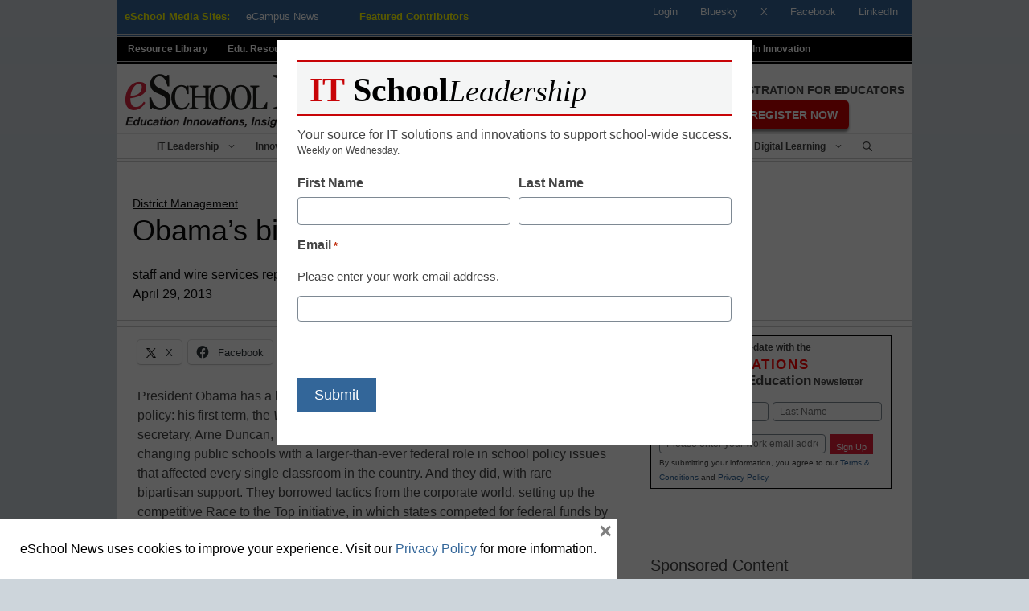

--- FILE ---
content_type: text/html; charset=utf-8
request_url: https://www.google.com/recaptcha/api2/anchor?ar=1&k=6LcheR4UAAAAAOjvLTVULNk-PwxP0TYwHEWEX0xp&co=aHR0cHM6Ly93d3cuZXNjaG9vbG5ld3MuY29tOjQ0Mw..&hl=en&v=PoyoqOPhxBO7pBk68S4YbpHZ&theme=light&size=normal&anchor-ms=20000&execute-ms=30000&cb=w8kbvag1wgdo
body_size: 49379
content:
<!DOCTYPE HTML><html dir="ltr" lang="en"><head><meta http-equiv="Content-Type" content="text/html; charset=UTF-8">
<meta http-equiv="X-UA-Compatible" content="IE=edge">
<title>reCAPTCHA</title>
<style type="text/css">
/* cyrillic-ext */
@font-face {
  font-family: 'Roboto';
  font-style: normal;
  font-weight: 400;
  font-stretch: 100%;
  src: url(//fonts.gstatic.com/s/roboto/v48/KFO7CnqEu92Fr1ME7kSn66aGLdTylUAMa3GUBHMdazTgWw.woff2) format('woff2');
  unicode-range: U+0460-052F, U+1C80-1C8A, U+20B4, U+2DE0-2DFF, U+A640-A69F, U+FE2E-FE2F;
}
/* cyrillic */
@font-face {
  font-family: 'Roboto';
  font-style: normal;
  font-weight: 400;
  font-stretch: 100%;
  src: url(//fonts.gstatic.com/s/roboto/v48/KFO7CnqEu92Fr1ME7kSn66aGLdTylUAMa3iUBHMdazTgWw.woff2) format('woff2');
  unicode-range: U+0301, U+0400-045F, U+0490-0491, U+04B0-04B1, U+2116;
}
/* greek-ext */
@font-face {
  font-family: 'Roboto';
  font-style: normal;
  font-weight: 400;
  font-stretch: 100%;
  src: url(//fonts.gstatic.com/s/roboto/v48/KFO7CnqEu92Fr1ME7kSn66aGLdTylUAMa3CUBHMdazTgWw.woff2) format('woff2');
  unicode-range: U+1F00-1FFF;
}
/* greek */
@font-face {
  font-family: 'Roboto';
  font-style: normal;
  font-weight: 400;
  font-stretch: 100%;
  src: url(//fonts.gstatic.com/s/roboto/v48/KFO7CnqEu92Fr1ME7kSn66aGLdTylUAMa3-UBHMdazTgWw.woff2) format('woff2');
  unicode-range: U+0370-0377, U+037A-037F, U+0384-038A, U+038C, U+038E-03A1, U+03A3-03FF;
}
/* math */
@font-face {
  font-family: 'Roboto';
  font-style: normal;
  font-weight: 400;
  font-stretch: 100%;
  src: url(//fonts.gstatic.com/s/roboto/v48/KFO7CnqEu92Fr1ME7kSn66aGLdTylUAMawCUBHMdazTgWw.woff2) format('woff2');
  unicode-range: U+0302-0303, U+0305, U+0307-0308, U+0310, U+0312, U+0315, U+031A, U+0326-0327, U+032C, U+032F-0330, U+0332-0333, U+0338, U+033A, U+0346, U+034D, U+0391-03A1, U+03A3-03A9, U+03B1-03C9, U+03D1, U+03D5-03D6, U+03F0-03F1, U+03F4-03F5, U+2016-2017, U+2034-2038, U+203C, U+2040, U+2043, U+2047, U+2050, U+2057, U+205F, U+2070-2071, U+2074-208E, U+2090-209C, U+20D0-20DC, U+20E1, U+20E5-20EF, U+2100-2112, U+2114-2115, U+2117-2121, U+2123-214F, U+2190, U+2192, U+2194-21AE, U+21B0-21E5, U+21F1-21F2, U+21F4-2211, U+2213-2214, U+2216-22FF, U+2308-230B, U+2310, U+2319, U+231C-2321, U+2336-237A, U+237C, U+2395, U+239B-23B7, U+23D0, U+23DC-23E1, U+2474-2475, U+25AF, U+25B3, U+25B7, U+25BD, U+25C1, U+25CA, U+25CC, U+25FB, U+266D-266F, U+27C0-27FF, U+2900-2AFF, U+2B0E-2B11, U+2B30-2B4C, U+2BFE, U+3030, U+FF5B, U+FF5D, U+1D400-1D7FF, U+1EE00-1EEFF;
}
/* symbols */
@font-face {
  font-family: 'Roboto';
  font-style: normal;
  font-weight: 400;
  font-stretch: 100%;
  src: url(//fonts.gstatic.com/s/roboto/v48/KFO7CnqEu92Fr1ME7kSn66aGLdTylUAMaxKUBHMdazTgWw.woff2) format('woff2');
  unicode-range: U+0001-000C, U+000E-001F, U+007F-009F, U+20DD-20E0, U+20E2-20E4, U+2150-218F, U+2190, U+2192, U+2194-2199, U+21AF, U+21E6-21F0, U+21F3, U+2218-2219, U+2299, U+22C4-22C6, U+2300-243F, U+2440-244A, U+2460-24FF, U+25A0-27BF, U+2800-28FF, U+2921-2922, U+2981, U+29BF, U+29EB, U+2B00-2BFF, U+4DC0-4DFF, U+FFF9-FFFB, U+10140-1018E, U+10190-1019C, U+101A0, U+101D0-101FD, U+102E0-102FB, U+10E60-10E7E, U+1D2C0-1D2D3, U+1D2E0-1D37F, U+1F000-1F0FF, U+1F100-1F1AD, U+1F1E6-1F1FF, U+1F30D-1F30F, U+1F315, U+1F31C, U+1F31E, U+1F320-1F32C, U+1F336, U+1F378, U+1F37D, U+1F382, U+1F393-1F39F, U+1F3A7-1F3A8, U+1F3AC-1F3AF, U+1F3C2, U+1F3C4-1F3C6, U+1F3CA-1F3CE, U+1F3D4-1F3E0, U+1F3ED, U+1F3F1-1F3F3, U+1F3F5-1F3F7, U+1F408, U+1F415, U+1F41F, U+1F426, U+1F43F, U+1F441-1F442, U+1F444, U+1F446-1F449, U+1F44C-1F44E, U+1F453, U+1F46A, U+1F47D, U+1F4A3, U+1F4B0, U+1F4B3, U+1F4B9, U+1F4BB, U+1F4BF, U+1F4C8-1F4CB, U+1F4D6, U+1F4DA, U+1F4DF, U+1F4E3-1F4E6, U+1F4EA-1F4ED, U+1F4F7, U+1F4F9-1F4FB, U+1F4FD-1F4FE, U+1F503, U+1F507-1F50B, U+1F50D, U+1F512-1F513, U+1F53E-1F54A, U+1F54F-1F5FA, U+1F610, U+1F650-1F67F, U+1F687, U+1F68D, U+1F691, U+1F694, U+1F698, U+1F6AD, U+1F6B2, U+1F6B9-1F6BA, U+1F6BC, U+1F6C6-1F6CF, U+1F6D3-1F6D7, U+1F6E0-1F6EA, U+1F6F0-1F6F3, U+1F6F7-1F6FC, U+1F700-1F7FF, U+1F800-1F80B, U+1F810-1F847, U+1F850-1F859, U+1F860-1F887, U+1F890-1F8AD, U+1F8B0-1F8BB, U+1F8C0-1F8C1, U+1F900-1F90B, U+1F93B, U+1F946, U+1F984, U+1F996, U+1F9E9, U+1FA00-1FA6F, U+1FA70-1FA7C, U+1FA80-1FA89, U+1FA8F-1FAC6, U+1FACE-1FADC, U+1FADF-1FAE9, U+1FAF0-1FAF8, U+1FB00-1FBFF;
}
/* vietnamese */
@font-face {
  font-family: 'Roboto';
  font-style: normal;
  font-weight: 400;
  font-stretch: 100%;
  src: url(//fonts.gstatic.com/s/roboto/v48/KFO7CnqEu92Fr1ME7kSn66aGLdTylUAMa3OUBHMdazTgWw.woff2) format('woff2');
  unicode-range: U+0102-0103, U+0110-0111, U+0128-0129, U+0168-0169, U+01A0-01A1, U+01AF-01B0, U+0300-0301, U+0303-0304, U+0308-0309, U+0323, U+0329, U+1EA0-1EF9, U+20AB;
}
/* latin-ext */
@font-face {
  font-family: 'Roboto';
  font-style: normal;
  font-weight: 400;
  font-stretch: 100%;
  src: url(//fonts.gstatic.com/s/roboto/v48/KFO7CnqEu92Fr1ME7kSn66aGLdTylUAMa3KUBHMdazTgWw.woff2) format('woff2');
  unicode-range: U+0100-02BA, U+02BD-02C5, U+02C7-02CC, U+02CE-02D7, U+02DD-02FF, U+0304, U+0308, U+0329, U+1D00-1DBF, U+1E00-1E9F, U+1EF2-1EFF, U+2020, U+20A0-20AB, U+20AD-20C0, U+2113, U+2C60-2C7F, U+A720-A7FF;
}
/* latin */
@font-face {
  font-family: 'Roboto';
  font-style: normal;
  font-weight: 400;
  font-stretch: 100%;
  src: url(//fonts.gstatic.com/s/roboto/v48/KFO7CnqEu92Fr1ME7kSn66aGLdTylUAMa3yUBHMdazQ.woff2) format('woff2');
  unicode-range: U+0000-00FF, U+0131, U+0152-0153, U+02BB-02BC, U+02C6, U+02DA, U+02DC, U+0304, U+0308, U+0329, U+2000-206F, U+20AC, U+2122, U+2191, U+2193, U+2212, U+2215, U+FEFF, U+FFFD;
}
/* cyrillic-ext */
@font-face {
  font-family: 'Roboto';
  font-style: normal;
  font-weight: 500;
  font-stretch: 100%;
  src: url(//fonts.gstatic.com/s/roboto/v48/KFO7CnqEu92Fr1ME7kSn66aGLdTylUAMa3GUBHMdazTgWw.woff2) format('woff2');
  unicode-range: U+0460-052F, U+1C80-1C8A, U+20B4, U+2DE0-2DFF, U+A640-A69F, U+FE2E-FE2F;
}
/* cyrillic */
@font-face {
  font-family: 'Roboto';
  font-style: normal;
  font-weight: 500;
  font-stretch: 100%;
  src: url(//fonts.gstatic.com/s/roboto/v48/KFO7CnqEu92Fr1ME7kSn66aGLdTylUAMa3iUBHMdazTgWw.woff2) format('woff2');
  unicode-range: U+0301, U+0400-045F, U+0490-0491, U+04B0-04B1, U+2116;
}
/* greek-ext */
@font-face {
  font-family: 'Roboto';
  font-style: normal;
  font-weight: 500;
  font-stretch: 100%;
  src: url(//fonts.gstatic.com/s/roboto/v48/KFO7CnqEu92Fr1ME7kSn66aGLdTylUAMa3CUBHMdazTgWw.woff2) format('woff2');
  unicode-range: U+1F00-1FFF;
}
/* greek */
@font-face {
  font-family: 'Roboto';
  font-style: normal;
  font-weight: 500;
  font-stretch: 100%;
  src: url(//fonts.gstatic.com/s/roboto/v48/KFO7CnqEu92Fr1ME7kSn66aGLdTylUAMa3-UBHMdazTgWw.woff2) format('woff2');
  unicode-range: U+0370-0377, U+037A-037F, U+0384-038A, U+038C, U+038E-03A1, U+03A3-03FF;
}
/* math */
@font-face {
  font-family: 'Roboto';
  font-style: normal;
  font-weight: 500;
  font-stretch: 100%;
  src: url(//fonts.gstatic.com/s/roboto/v48/KFO7CnqEu92Fr1ME7kSn66aGLdTylUAMawCUBHMdazTgWw.woff2) format('woff2');
  unicode-range: U+0302-0303, U+0305, U+0307-0308, U+0310, U+0312, U+0315, U+031A, U+0326-0327, U+032C, U+032F-0330, U+0332-0333, U+0338, U+033A, U+0346, U+034D, U+0391-03A1, U+03A3-03A9, U+03B1-03C9, U+03D1, U+03D5-03D6, U+03F0-03F1, U+03F4-03F5, U+2016-2017, U+2034-2038, U+203C, U+2040, U+2043, U+2047, U+2050, U+2057, U+205F, U+2070-2071, U+2074-208E, U+2090-209C, U+20D0-20DC, U+20E1, U+20E5-20EF, U+2100-2112, U+2114-2115, U+2117-2121, U+2123-214F, U+2190, U+2192, U+2194-21AE, U+21B0-21E5, U+21F1-21F2, U+21F4-2211, U+2213-2214, U+2216-22FF, U+2308-230B, U+2310, U+2319, U+231C-2321, U+2336-237A, U+237C, U+2395, U+239B-23B7, U+23D0, U+23DC-23E1, U+2474-2475, U+25AF, U+25B3, U+25B7, U+25BD, U+25C1, U+25CA, U+25CC, U+25FB, U+266D-266F, U+27C0-27FF, U+2900-2AFF, U+2B0E-2B11, U+2B30-2B4C, U+2BFE, U+3030, U+FF5B, U+FF5D, U+1D400-1D7FF, U+1EE00-1EEFF;
}
/* symbols */
@font-face {
  font-family: 'Roboto';
  font-style: normal;
  font-weight: 500;
  font-stretch: 100%;
  src: url(//fonts.gstatic.com/s/roboto/v48/KFO7CnqEu92Fr1ME7kSn66aGLdTylUAMaxKUBHMdazTgWw.woff2) format('woff2');
  unicode-range: U+0001-000C, U+000E-001F, U+007F-009F, U+20DD-20E0, U+20E2-20E4, U+2150-218F, U+2190, U+2192, U+2194-2199, U+21AF, U+21E6-21F0, U+21F3, U+2218-2219, U+2299, U+22C4-22C6, U+2300-243F, U+2440-244A, U+2460-24FF, U+25A0-27BF, U+2800-28FF, U+2921-2922, U+2981, U+29BF, U+29EB, U+2B00-2BFF, U+4DC0-4DFF, U+FFF9-FFFB, U+10140-1018E, U+10190-1019C, U+101A0, U+101D0-101FD, U+102E0-102FB, U+10E60-10E7E, U+1D2C0-1D2D3, U+1D2E0-1D37F, U+1F000-1F0FF, U+1F100-1F1AD, U+1F1E6-1F1FF, U+1F30D-1F30F, U+1F315, U+1F31C, U+1F31E, U+1F320-1F32C, U+1F336, U+1F378, U+1F37D, U+1F382, U+1F393-1F39F, U+1F3A7-1F3A8, U+1F3AC-1F3AF, U+1F3C2, U+1F3C4-1F3C6, U+1F3CA-1F3CE, U+1F3D4-1F3E0, U+1F3ED, U+1F3F1-1F3F3, U+1F3F5-1F3F7, U+1F408, U+1F415, U+1F41F, U+1F426, U+1F43F, U+1F441-1F442, U+1F444, U+1F446-1F449, U+1F44C-1F44E, U+1F453, U+1F46A, U+1F47D, U+1F4A3, U+1F4B0, U+1F4B3, U+1F4B9, U+1F4BB, U+1F4BF, U+1F4C8-1F4CB, U+1F4D6, U+1F4DA, U+1F4DF, U+1F4E3-1F4E6, U+1F4EA-1F4ED, U+1F4F7, U+1F4F9-1F4FB, U+1F4FD-1F4FE, U+1F503, U+1F507-1F50B, U+1F50D, U+1F512-1F513, U+1F53E-1F54A, U+1F54F-1F5FA, U+1F610, U+1F650-1F67F, U+1F687, U+1F68D, U+1F691, U+1F694, U+1F698, U+1F6AD, U+1F6B2, U+1F6B9-1F6BA, U+1F6BC, U+1F6C6-1F6CF, U+1F6D3-1F6D7, U+1F6E0-1F6EA, U+1F6F0-1F6F3, U+1F6F7-1F6FC, U+1F700-1F7FF, U+1F800-1F80B, U+1F810-1F847, U+1F850-1F859, U+1F860-1F887, U+1F890-1F8AD, U+1F8B0-1F8BB, U+1F8C0-1F8C1, U+1F900-1F90B, U+1F93B, U+1F946, U+1F984, U+1F996, U+1F9E9, U+1FA00-1FA6F, U+1FA70-1FA7C, U+1FA80-1FA89, U+1FA8F-1FAC6, U+1FACE-1FADC, U+1FADF-1FAE9, U+1FAF0-1FAF8, U+1FB00-1FBFF;
}
/* vietnamese */
@font-face {
  font-family: 'Roboto';
  font-style: normal;
  font-weight: 500;
  font-stretch: 100%;
  src: url(//fonts.gstatic.com/s/roboto/v48/KFO7CnqEu92Fr1ME7kSn66aGLdTylUAMa3OUBHMdazTgWw.woff2) format('woff2');
  unicode-range: U+0102-0103, U+0110-0111, U+0128-0129, U+0168-0169, U+01A0-01A1, U+01AF-01B0, U+0300-0301, U+0303-0304, U+0308-0309, U+0323, U+0329, U+1EA0-1EF9, U+20AB;
}
/* latin-ext */
@font-face {
  font-family: 'Roboto';
  font-style: normal;
  font-weight: 500;
  font-stretch: 100%;
  src: url(//fonts.gstatic.com/s/roboto/v48/KFO7CnqEu92Fr1ME7kSn66aGLdTylUAMa3KUBHMdazTgWw.woff2) format('woff2');
  unicode-range: U+0100-02BA, U+02BD-02C5, U+02C7-02CC, U+02CE-02D7, U+02DD-02FF, U+0304, U+0308, U+0329, U+1D00-1DBF, U+1E00-1E9F, U+1EF2-1EFF, U+2020, U+20A0-20AB, U+20AD-20C0, U+2113, U+2C60-2C7F, U+A720-A7FF;
}
/* latin */
@font-face {
  font-family: 'Roboto';
  font-style: normal;
  font-weight: 500;
  font-stretch: 100%;
  src: url(//fonts.gstatic.com/s/roboto/v48/KFO7CnqEu92Fr1ME7kSn66aGLdTylUAMa3yUBHMdazQ.woff2) format('woff2');
  unicode-range: U+0000-00FF, U+0131, U+0152-0153, U+02BB-02BC, U+02C6, U+02DA, U+02DC, U+0304, U+0308, U+0329, U+2000-206F, U+20AC, U+2122, U+2191, U+2193, U+2212, U+2215, U+FEFF, U+FFFD;
}
/* cyrillic-ext */
@font-face {
  font-family: 'Roboto';
  font-style: normal;
  font-weight: 900;
  font-stretch: 100%;
  src: url(//fonts.gstatic.com/s/roboto/v48/KFO7CnqEu92Fr1ME7kSn66aGLdTylUAMa3GUBHMdazTgWw.woff2) format('woff2');
  unicode-range: U+0460-052F, U+1C80-1C8A, U+20B4, U+2DE0-2DFF, U+A640-A69F, U+FE2E-FE2F;
}
/* cyrillic */
@font-face {
  font-family: 'Roboto';
  font-style: normal;
  font-weight: 900;
  font-stretch: 100%;
  src: url(//fonts.gstatic.com/s/roboto/v48/KFO7CnqEu92Fr1ME7kSn66aGLdTylUAMa3iUBHMdazTgWw.woff2) format('woff2');
  unicode-range: U+0301, U+0400-045F, U+0490-0491, U+04B0-04B1, U+2116;
}
/* greek-ext */
@font-face {
  font-family: 'Roboto';
  font-style: normal;
  font-weight: 900;
  font-stretch: 100%;
  src: url(//fonts.gstatic.com/s/roboto/v48/KFO7CnqEu92Fr1ME7kSn66aGLdTylUAMa3CUBHMdazTgWw.woff2) format('woff2');
  unicode-range: U+1F00-1FFF;
}
/* greek */
@font-face {
  font-family: 'Roboto';
  font-style: normal;
  font-weight: 900;
  font-stretch: 100%;
  src: url(//fonts.gstatic.com/s/roboto/v48/KFO7CnqEu92Fr1ME7kSn66aGLdTylUAMa3-UBHMdazTgWw.woff2) format('woff2');
  unicode-range: U+0370-0377, U+037A-037F, U+0384-038A, U+038C, U+038E-03A1, U+03A3-03FF;
}
/* math */
@font-face {
  font-family: 'Roboto';
  font-style: normal;
  font-weight: 900;
  font-stretch: 100%;
  src: url(//fonts.gstatic.com/s/roboto/v48/KFO7CnqEu92Fr1ME7kSn66aGLdTylUAMawCUBHMdazTgWw.woff2) format('woff2');
  unicode-range: U+0302-0303, U+0305, U+0307-0308, U+0310, U+0312, U+0315, U+031A, U+0326-0327, U+032C, U+032F-0330, U+0332-0333, U+0338, U+033A, U+0346, U+034D, U+0391-03A1, U+03A3-03A9, U+03B1-03C9, U+03D1, U+03D5-03D6, U+03F0-03F1, U+03F4-03F5, U+2016-2017, U+2034-2038, U+203C, U+2040, U+2043, U+2047, U+2050, U+2057, U+205F, U+2070-2071, U+2074-208E, U+2090-209C, U+20D0-20DC, U+20E1, U+20E5-20EF, U+2100-2112, U+2114-2115, U+2117-2121, U+2123-214F, U+2190, U+2192, U+2194-21AE, U+21B0-21E5, U+21F1-21F2, U+21F4-2211, U+2213-2214, U+2216-22FF, U+2308-230B, U+2310, U+2319, U+231C-2321, U+2336-237A, U+237C, U+2395, U+239B-23B7, U+23D0, U+23DC-23E1, U+2474-2475, U+25AF, U+25B3, U+25B7, U+25BD, U+25C1, U+25CA, U+25CC, U+25FB, U+266D-266F, U+27C0-27FF, U+2900-2AFF, U+2B0E-2B11, U+2B30-2B4C, U+2BFE, U+3030, U+FF5B, U+FF5D, U+1D400-1D7FF, U+1EE00-1EEFF;
}
/* symbols */
@font-face {
  font-family: 'Roboto';
  font-style: normal;
  font-weight: 900;
  font-stretch: 100%;
  src: url(//fonts.gstatic.com/s/roboto/v48/KFO7CnqEu92Fr1ME7kSn66aGLdTylUAMaxKUBHMdazTgWw.woff2) format('woff2');
  unicode-range: U+0001-000C, U+000E-001F, U+007F-009F, U+20DD-20E0, U+20E2-20E4, U+2150-218F, U+2190, U+2192, U+2194-2199, U+21AF, U+21E6-21F0, U+21F3, U+2218-2219, U+2299, U+22C4-22C6, U+2300-243F, U+2440-244A, U+2460-24FF, U+25A0-27BF, U+2800-28FF, U+2921-2922, U+2981, U+29BF, U+29EB, U+2B00-2BFF, U+4DC0-4DFF, U+FFF9-FFFB, U+10140-1018E, U+10190-1019C, U+101A0, U+101D0-101FD, U+102E0-102FB, U+10E60-10E7E, U+1D2C0-1D2D3, U+1D2E0-1D37F, U+1F000-1F0FF, U+1F100-1F1AD, U+1F1E6-1F1FF, U+1F30D-1F30F, U+1F315, U+1F31C, U+1F31E, U+1F320-1F32C, U+1F336, U+1F378, U+1F37D, U+1F382, U+1F393-1F39F, U+1F3A7-1F3A8, U+1F3AC-1F3AF, U+1F3C2, U+1F3C4-1F3C6, U+1F3CA-1F3CE, U+1F3D4-1F3E0, U+1F3ED, U+1F3F1-1F3F3, U+1F3F5-1F3F7, U+1F408, U+1F415, U+1F41F, U+1F426, U+1F43F, U+1F441-1F442, U+1F444, U+1F446-1F449, U+1F44C-1F44E, U+1F453, U+1F46A, U+1F47D, U+1F4A3, U+1F4B0, U+1F4B3, U+1F4B9, U+1F4BB, U+1F4BF, U+1F4C8-1F4CB, U+1F4D6, U+1F4DA, U+1F4DF, U+1F4E3-1F4E6, U+1F4EA-1F4ED, U+1F4F7, U+1F4F9-1F4FB, U+1F4FD-1F4FE, U+1F503, U+1F507-1F50B, U+1F50D, U+1F512-1F513, U+1F53E-1F54A, U+1F54F-1F5FA, U+1F610, U+1F650-1F67F, U+1F687, U+1F68D, U+1F691, U+1F694, U+1F698, U+1F6AD, U+1F6B2, U+1F6B9-1F6BA, U+1F6BC, U+1F6C6-1F6CF, U+1F6D3-1F6D7, U+1F6E0-1F6EA, U+1F6F0-1F6F3, U+1F6F7-1F6FC, U+1F700-1F7FF, U+1F800-1F80B, U+1F810-1F847, U+1F850-1F859, U+1F860-1F887, U+1F890-1F8AD, U+1F8B0-1F8BB, U+1F8C0-1F8C1, U+1F900-1F90B, U+1F93B, U+1F946, U+1F984, U+1F996, U+1F9E9, U+1FA00-1FA6F, U+1FA70-1FA7C, U+1FA80-1FA89, U+1FA8F-1FAC6, U+1FACE-1FADC, U+1FADF-1FAE9, U+1FAF0-1FAF8, U+1FB00-1FBFF;
}
/* vietnamese */
@font-face {
  font-family: 'Roboto';
  font-style: normal;
  font-weight: 900;
  font-stretch: 100%;
  src: url(//fonts.gstatic.com/s/roboto/v48/KFO7CnqEu92Fr1ME7kSn66aGLdTylUAMa3OUBHMdazTgWw.woff2) format('woff2');
  unicode-range: U+0102-0103, U+0110-0111, U+0128-0129, U+0168-0169, U+01A0-01A1, U+01AF-01B0, U+0300-0301, U+0303-0304, U+0308-0309, U+0323, U+0329, U+1EA0-1EF9, U+20AB;
}
/* latin-ext */
@font-face {
  font-family: 'Roboto';
  font-style: normal;
  font-weight: 900;
  font-stretch: 100%;
  src: url(//fonts.gstatic.com/s/roboto/v48/KFO7CnqEu92Fr1ME7kSn66aGLdTylUAMa3KUBHMdazTgWw.woff2) format('woff2');
  unicode-range: U+0100-02BA, U+02BD-02C5, U+02C7-02CC, U+02CE-02D7, U+02DD-02FF, U+0304, U+0308, U+0329, U+1D00-1DBF, U+1E00-1E9F, U+1EF2-1EFF, U+2020, U+20A0-20AB, U+20AD-20C0, U+2113, U+2C60-2C7F, U+A720-A7FF;
}
/* latin */
@font-face {
  font-family: 'Roboto';
  font-style: normal;
  font-weight: 900;
  font-stretch: 100%;
  src: url(//fonts.gstatic.com/s/roboto/v48/KFO7CnqEu92Fr1ME7kSn66aGLdTylUAMa3yUBHMdazQ.woff2) format('woff2');
  unicode-range: U+0000-00FF, U+0131, U+0152-0153, U+02BB-02BC, U+02C6, U+02DA, U+02DC, U+0304, U+0308, U+0329, U+2000-206F, U+20AC, U+2122, U+2191, U+2193, U+2212, U+2215, U+FEFF, U+FFFD;
}

</style>
<link rel="stylesheet" type="text/css" href="https://www.gstatic.com/recaptcha/releases/PoyoqOPhxBO7pBk68S4YbpHZ/styles__ltr.css">
<script nonce="8J-_SlJUe9gPMPGTCRlNIQ" type="text/javascript">window['__recaptcha_api'] = 'https://www.google.com/recaptcha/api2/';</script>
<script type="text/javascript" src="https://www.gstatic.com/recaptcha/releases/PoyoqOPhxBO7pBk68S4YbpHZ/recaptcha__en.js" nonce="8J-_SlJUe9gPMPGTCRlNIQ">
      
    </script></head>
<body><div id="rc-anchor-alert" class="rc-anchor-alert"></div>
<input type="hidden" id="recaptcha-token" value="[base64]">
<script type="text/javascript" nonce="8J-_SlJUe9gPMPGTCRlNIQ">
      recaptcha.anchor.Main.init("[\x22ainput\x22,[\x22bgdata\x22,\x22\x22,\[base64]/[base64]/[base64]/[base64]/[base64]/[base64]/KGcoTywyNTMsTy5PKSxVRyhPLEMpKTpnKE8sMjUzLEMpLE8pKSxsKSksTykpfSxieT1mdW5jdGlvbihDLE8sdSxsKXtmb3IobD0odT1SKEMpLDApO08+MDtPLS0pbD1sPDw4fFooQyk7ZyhDLHUsbCl9LFVHPWZ1bmN0aW9uKEMsTyl7Qy5pLmxlbmd0aD4xMDQ/[base64]/[base64]/[base64]/[base64]/[base64]/[base64]/[base64]\\u003d\x22,\[base64]\x22,\x22w4lcaFbCtDHCgcO4wr/Dlx8fbB9gwoR6NMKNw7RsQsOgwqlwwr5JX8OuMRVMwqvDtMKEIMO2w75XaT/Crx7ChxXCuG8NfSvCtX7DiMOgcVY/w6V4wpvCtG9tSTY7VsKOOA3CgMO2WcOQwpFnS8Osw4ojw6nDuMOVw68Lw7gNw4MWVcKEw6MRLFrDmgdMwpYyw4jCvsOGNS8fTMOFNA/DkXzCtj16BQkZwoB3wrrCrhjDrBHDvUR9wqzCtn3Dk1RAwosFwpLClDfDnMKew64nBHYLL8KSw6LCnsOWw6bDscOYwoHCtl4lasOqw4ZEw5PDocK/L1VywoXDmVAtQcKMw6LCt8OLNMOhwqANK8ONAsKaendTw4c8HMO8w73DoRfCqsOFUiQDTDwFw7/[base64]/[base64]/wqTDgsOdfhLChCXDgXnDuMOSZsOkdsOfZcOQwpclJMOTwr/CjcOSSzfCnAsbwrfCnFsLwpJUw6vDmcKAw6INP8O2wpHDpnbDrm7DkMKcMktGQ8Opw5LDv8KiCWV2w5zCk8Kdwrt2L8Oww4nDrUhcw5bDoxc6wrrDlyo2woJHA8K2wpUOw5llZ8Ohe2jCrytdd8K8wr7CkcOAw4zClMO1w6VsXC/CjMOcwrfCgzt0UMOGw6ZQd8OZw5ZAZMOHw5LDvTB8w41NwprCiS98S8OWwr3DpcOCM8KZwr7DhMK6fsOLwpDChyFcY3EMaALCu8O7w5pPLMO0MidKw6LDjk7Dox7Ds08ZZ8KSw60DUMKMwo8tw6PDoMOjKWzDkMKIZ2vCn2/Cj8OPKsOqw5LChWctwpbCj8OJw73DgsK4wpnCrkEzK8OuPFhOw5rCqMK3wpnDvcOWworDh8KzwoUjw7lsVcK8w4fCiAMFZ0g4w4EzccKGwpDCrMK/w6p/wobCn8OQYcOBwrLCs8OQaVLDmsKIwoYsw444w65aZH4rw7E0FlkTC8KAQ3LDqHcPIlIgw77DucOtS8O4VMOyw6suw5lmw5/CksKSwp/CscKiDQjDnnrDvRt8Ik/ChcO6wrQ3eBh8w6jCrkV1wrjCi8KAAMOhw7Yzwotcw6V7wr1swrHCh2TCvVXDoD/Dgz3CmwlpD8OoIcK2WhXDhBjDlisMB8OMwq7CtMKYw5Atb8OPXMOHwpDCt8K3KhDDkcOiwoYewrtqw7XCnsOORW3Cp8KoOcOGw4/Dh8OMwq8KwpQYLAPDpcK3eHvCrRHCimYRNnYvYsO/wrXCnHl/[base64]/DqCHCgcKBwovDoz7CjW/Dp8O8wpwxwqNWwpEdFMKSwpLDs3AhBsOxw6A7KcOnO8OlcMO4KA50N8KiCcODcm4kU39/w4Jpw47DtXY4N8KIBFgPwplxO0LCkxfDtMORwoMswr7Dr8KRwoHDuV/DrUUhw4MEYMOowp15w7nDh8OxCMKKw7jDoTMFw7E0DcKMw7AmX38Ow5/DgcKHBsKew4kbQn/CtMOkdMKQw4nCo8Omw75wCcOSwrXCvcKhe8KKQwLDvcKtwpDCpDLDlS3Cs8KgwpPCp8O9RsO4wqLCicOMLVbCt3rDn3HDh8O2wokawp/[base64]/[base64]/DmsOxZ8KGMcKhBgBSw7jDjVnDnsO/[base64]/WDhTwo7DmhxJWsKVWMOIwqbDkcOHE8Kqw7HDqUjCpcO2JW4bdC46T2bDkxbDgcK/NsKrKsO3ZmbDkH4KThUnPsOzw7Yqw5jCuBcTJHlmGcO/wqtfBU1BViBMw61Ow4wDfGJFLsKPw5h1woEBQXVOIXp1MhLCn8O/EVlQwrrChMKKdMKlGFTCnCXCjwdBFCDDpsKSAcKNe8O2wpjDuU3DoT16woXDlyjCsMK/wrA8ZsOYw7dKw7k3wrrCs8O+w6jDjsOdOsOuKysAGMKXflsLfcK/w5PDmi7Ct8OSwr/CksOaGzvCs0wpUMO8On3CkcOiesOlbXjDvsOCBcOdIMKIwrXCvzZHw7Jowp3DjMOpw49AIirCgcOTw4h3PS5aw6FKKMOoPSrDsMORTFp5w7XCoEgyEcOkeU/DscOqw47Cs17ClRfCtsOtw6LDvWgnF8OrL0rCujfCg8Ouw7IrwrHDvsOJw6tUHlLDqh42wpgHGsOzYk9hcMKew7hkZcOdw6LDpcOSbwPCpcKLw4/DpRPDrcKJwozCh8OowoMuwq1ZS0AUwrbCpA92fcKTw63Cm8KbRcO9w7LDrMKgwooMaH96DcKLJcOFwogBdsKRHMOGBMO2w6jCsFHDm2nDncKew6nCgcKYwpIhacO6wqHCjl8oKWrDmGIawqYvwpcZwpfCh1rCmsOxw7jDllx+wo/CvsOfAyLDi8ONw4pRwqvCpCp+w7BqwpEjw5lhw4nDiMOLUcOzw70JwpheEMKND8OAZTjCh37Di8OzTcKiVsKbw41Ow5VNDMO5wr0Fwo1cw7QTJMKewrXCnsOTWBEpwq8Wwr7DrsOEPMOzw53Cu8KAwpVowq7DkcKkw4LCt8OoUio/[base64]/[base64]/CpmPDqMKgKcKnUSwyJMORwr/[base64]/[base64]/w5rCuR3DrXTDonglRcKifgXClVxFE8K+RsOQF8K3w7rDisKCcTNFw6bDk8Oow5NHdil/ZHzCsyJvw5TCgsKhfSHCu0FwSjbDtw/CmsKIEylKDH3DsG5zw5oEwqvCmcOTwrnCpErCp8KhU8Kkw4TCl0c5wovCuCnDlE4Gem/DkzB8wqMgFsKrw5sCw5QhwrgCw5k7wq9xHsK4w7ofw5XDvQgiETPDisK1RMOgf8Kbw4AAIMO+YSjCukg3wrbCsBDDsEQ8wqIww6EADRkrUCPDjC/CmcOdEMOGAwbDq8KBw5ByACN0w7bCtMKQUDHDggJ1w7PDl8KDwp3Cj8KxScKGZmJmYS5zwpBGwpJ+w41RwqrDtH7CrVfDolVWw5nDhwkWw7J2cEtrw7HCiW/DpcKVFwNUIFDDrWrCtsKxFnnCkcOjw4F+LRsYwoQfTcO2I8KUwpdKw44ORMKuTcKvwogawp3Cg0nDgMKKw5Y1CsKfw7tVMG/CqC9GFsOJR8KFA8OfQ8K5ZmXDsz3DqFXDiEHDkTDDmcOyw4BDwqFzwrHCh8Kew5TCr3F8w6gbDMKMwprDn8KTwpXCoUk8NcKZRMKIwrxpAQ7CnMOfwoApSMKKdMOFaXjDksKZwrF/CnIWHDfCtn7Cu8KQP0HDsXJewpHCuR7DkUzDgcKZVxHDvWjCncKZQg8qw74hw70GO8OAYgYJw4TCn3HDhsKhOG/[base64]/Dmn7Dgz3CnFbCgkVOW8OSU1rDrwZHw6/Dq3YSwq9aw64QLmnDtcKvU8KsU8KBC8OqYcKKMcKCXjQPC8KBW8OLYkVUw5TCuQDCkVHCqDfCkArDsXhiw7QAZsOSUlFYwpjCpwZWDgDCjnQpwqTDulrDl8Oxw4bCh1srw6HCoRpRwq3CqcOgwp7DisKeNi/CsMK4Mngrw54zwolpwqXDjAbClAfDhFlkb8K5w4ovTMKQw6wECVjDisOiEwJ0AMOCw5zDgi3Cty43LFBwwo7ClMOLfsOcw6h3wo8cwroqw6R+XsOmw67DksO/KHrDt8OMwofChcOvIVzCsMKTwqLCtFPDrHrDosOlGx0mRcKRw5hFw5TDiQPDn8OYFcKjUATDoW/DgcKwHsOJJFZQw5Add8KXwo8ADsKnGTI8wo7DjcOPwrtEwp40cEDDr1I5wqzDg8KYwqDDo8Kuwq5eFTLCnsKDNV4UwpbDlMKcPmwQP8ONw4zCpU/DvsKYB0QGw6rCtMK7CMKyVUXCgsOcw6rDlcKGw7LDgmh5wqQlWhAOw44UUBRpOyDClsOtIT7Ds2zCmWHCk8OdKFjDhsK4KD7Dh0HCr3QFEcONwofDr2jDuFEkQ0vDrmfCqMK/wrw6HE8Jd8KTVcKIwpPDpsOsJgrDtyPDmMOoP8OnwpDDlsOEU2LDiFjDoyRzworCh8OZNsOXexBIfEDCv8KMHMO6AMKbSVnCk8KLMsK/QWzDhD3DmMK8BsOlwrFmwq/CvcO4w4LDlzkZEXbDg2kYwpXCksKMbsK1wqTDsQ7CnMKuw7DCkMKhGWvDksOtGGJgw48vWCHCtsOjw57Dg8OtG2VPw6Mjwo/Do1xpw40pKkfCij1/w7zDmk7DlDLDi8KxSgXDncKCwr/DrsKGwrEjYzYZwrAkGcOpZsOJB0LDpcKAwqfCt8K6G8OKwqd4EMOFwoHCrsKCw7p3EMKnUcKGWz7CpMORwo8ZwohZwqXDrFHCicOJwrDCiiDDhMKAwoPDkMK0OsOxb1USw7HCgyAlccKMwrTDisKGw6zCj8KEVMKuw7rDtcK/B8OGwpPDrsK6w6DDlHASWngqw57DoyDCnGMNwrIFKGhTwoItU8OwwrACwqTDjsKWBcKnAHhZR0TCpMOWDAJYVMKawpsxOsOgwp3Dl3oYeMKnO8KNw7/Dlx3DucO0w5thG8OvwoLDpCRfwqfCmsOOwoUYLyR+dMOzbyTClk4HwpY5w7fChgjCrwTCs8KAw6BSwoDDhlnCoMKrw7PCoBPDlMKTQsOUw4EyXnzCn8KhZhYTwpBgw6LCqcKsw5rDm8O4X8K8woJUUT/DisKhasKkZsOsT8O7wrrCgHHCi8Kfw6/Cg3xMDWYdw5NAUwnCpsKnLWl0F11mw6tVw57CisO5BB/CtMOYNGbDiMO2w47CqVvCj8OnUMK2LcKUwrFEw5cbw5HDgnjCtGnDusOVw6E+fzJHA8KGw5/DhwfDu8OxJ2jDjCZtwrrCg8Kawq08wpTDtcO9woPDsk/DpWwQDFHDi0J+P8KNfMKAwqBSdMOTQ8ODBWgdw5/ClsKhfh/Ch8K/wpQBc2LDssOfw45jwrsyL8OSMMKvGhHCsX9JH8Kgw4PDgjJGcMOgQcOlw5BtH8OPwpANRWstwo9tO0jCksKHw7h7OlXDq1tEeQ/Co25YKcOYw5LDohQzw4DDsMK3w7Y2BcKPw6TCs8OMFsO1w7rDnhjCixE7UsKvwrs8w6ZCNcKwwpkKYsKTw57DhHZNRBfDqyYNE3d0w6LCsn/CgMK1w7nDumhxNsKrYgzCoFbDlRXDn1bCvSfDr8KTwqvDvDZIw5FIe8ODw6rCuWbCrcKdL8OCw4XDqQE+ZlfDrcORwp7DtXAhbH7DtMK3ecKaw69ewobDv8KLc0rCkEfDrkXDuMKBwrzDhgFMfsKRb8O2P8K0w5N2woTCo03Dq8ODw6t5J8K/Q8OedsOXb8Ohw7wHw6opw6IqT8OIwr/DrcK6w4wUwoTDgcOiw6p/wplBwo54wpXCmERAw5A0w5zDgsKpw5/CggjCo2PCmy7Ch0LDqsOgwq/Ci8K4w5BufjU2WRFMUFbDmB/DjcOywrDDkMKuTMOww6psPWbCiVcwFAfDo38VFcKjLcOyfBjCqCfDrCzDgynDgzPCi8KMVFZxw6LCsMOqIGXDtcK0a8Odw4whwrvDj8KQwpDCmsORw73Dg8OTOsK1UHPDkcKzbX5Ow5fDiQXDlcKrIsKaw7dQwqDClcKVw4gEwp7DlTM9BcKaw4U/JUxgamYRFSozQsKNw6FwXTzDjnfCmCAnKkXCn8Ozw4ZPFn1swpdZaUJ/[base64]/TMKUw6vCtAJ3wo1LVBbCukVaZWDDmcO6w4/DucO0IQ3Dn0REIzDCvFTDucKDFGzCjWYRwoPCucOnw4TDhibCqkI2wpTDtcOhwo8rwqLCmcOXScKZFcKJw6zDjMOfGxoZNm7CucOVHcODwoIBIcKNexDDncKkNcO/cgrDuQrCrcO+w6XDhXbDk8KJUsOnwqTDv2ERUgrDqiUOwqjCr8KifcO5W8KRI8Kww7zCpmjCiMOewqLCgMKyJXR7w47ChsOXwprCkwclf8OIw6zCmTlewqXCt8KOw6fCusOPwqjDn8KeC8O/w5PCs0HDhH/DnF4vwolLw4zCh08vwr/DrsKqw7fDjz8VHilUJcO2V8KQD8OXVcKycA8cwoJJwo07woJPM1PDnhIjGMK+K8Kbw5gTwqjDtMKNbU3Cu1QZw6BEwp7DnA4Pwpolw6VGKU/DugV3DHYPw43DscO5ScK2LQvCqcOFwrZ2w6zDosOqF8KjwopUw7A9F0w8w5VhCHTDvhfCtCbDoErDhgPDmURYw7LCgy/DlsOCwo/CpX3DtcKkdDxww6Bow4c5w4/DnMOPVHF/wqY9w59QXsOMBsOVUcKzAl1BScOqFgvCkcKKeMOuYkJswo3DtMKsw47Dm8KbQUAOw4tPMB/[base64]/[base64]/Cp1PDlcKaHGzDkz3CtsKQJWJEwrdBw67Ds8OLw6FLHD3Cr8O/GFd/HHA8EsOIwrROwrxPIChcw6ZSwpnCtsOQw5vDl8KDw69BcsKZw6gHw6/Ct8O8w49rGsOmRy7DncO+wohDIsKmw6vCmMKEVsKZw7xVw4BSw7ZfwonDgcKew68nw4rCjmbDn2kjwqrDinPCtVJPR2vCtFnDrcOUwpLCkUjChsOpw6XCoEDDuMOFdcORw43CsMK8fgtGwqLDosOtfE7DgmFYwqbDpBAow7IMJ1XCpB9ow5U9FhvDmE/DvWHCj2RyGn0CG8Kjw71lH8KtPTDDv8OtwrnCv8OxSsOUOsOawqLDqSbCnsOnYzBfw6nDrSHCgcKmK8OQBcO4w5HDqsKJN8KPw6fChMOGYMOJw6bCgcKhwonCs8OteCxew5/DhwTDp8OmwpxUcMOww7BXYsOrEsORGQrCnsO2H8KjSsOfw41NecK7w4TDhmpHw48RJiliAcOKCW/CqQMJGsOYc8Omw63Cv3fCu0bDs00dw5zCuEVtwqfDtApuOV3DkMKAw6E4w6tOODXCoTFewonCnmk4MibDiMKbw6XDumBfbMK5w7cZw5PCucK/woHDpsO8LsKrwrQ2GsOwT8KsN8ODeVoowq3CkcKvEMOkWkdPFMOrRDbDjsK9w7YvRSLDglnCiC7CncOgw5fDlRrCgHHCtsOAwo1+w7lfw6JiwrnCosKmw7TCoiwHwqlVVnPDh8KgwoNrWk42e2NvVHvCp8KSDDdDNSJ3fMKDAcOcEMK+KRHCtMOQaw3DiMK/[base64]/w74Ow7R7A8Kzw7pTUsOqcsKiwqZlw71tXwZjw4TDnh9/w5dVOcONw70awqLDhlzCnwAAUcOcw7dgwplzdcKXwq/CiCjDoCzDp8KPw73DlVZ2RxBgwpDDsF0Xw4/CnD/CqH7CuGgpwoFwesK8w54Owrt8w4YhWMKFw7zCmMKcw6hbURDDpsOqfCVGIMOYX8K5AlzDmMOxNMKlMAJJY8K4e2zCvsOiw7zDksK1J2zCi8Omw4fDr8K0IzEKwpbCvg/CtWY/w40DLMKyw5EFwpMbR8K/worCmTvDlQUmwpzCssKKHw7DqsOWw40wCMKCNhjDi2PDhcO/w6PDmBrCmMK+RQvDiRjDhQ4oUMKMw7oHw44Ww7ApwqdVwq48TUdrKHBmWcKBwrvDt8KdfAXCvkHCh8OawoJrw6/CmcKtdhTCsyUMZcOXK8KbDRfDqnkPBMOgcTbCo2jCpA85wqM5TlLDk3B+w5BobB/DmlLDtMKOYBzDk2jDnEvCmsOFP0NTGEwjw7Bvwr80wrRkOiZ1w5zCgcKfw5fDozgkwpo/wqLDlMOzw6YIw5rDm8O3XU0dw4lHXGtUwoPDlilBfsKlwrnDvnNOc0TCi2VHw6TCpW9Nw4/CocOOWy1CVxbDlCLCkhRKMzBWwoFhwp0kTcKbw43Cj8K0HFQHw5hmdzzCrMOpwpIawpp+wqLCp37Cv8K1HQbCtjduZsOHYBrCmSodfsKqw59BGEVLfcOZw5tVC8KiOMOVH3wAB1DCvMKmbMOCdXHCjMOpBnLCvVnCs2cYwr/ChEICQsO4w53DhnAHXSwzw7HCs8KuTwo+EcOWDMKkw67Cg2nCusOLDcOTw4V7w7fCssOHw4LDjl7Dm3DDtcOMw5jCgRPCtUzCgsKcw50yw4xlwqpBfy50w6/Dl8KmwokWwrrDvMKkZ8OGwrFkO8Ocw4cpPl/Cun93w4F+w5Aww60SwozDoMOdIljCjU3CvxDCjR/DjsKcwpLCucO5aMOyKsOjSFBtw4ZPw4TCo3jDmsOhIMKrw6F2w6/CnQxIMxTClwbCkHkxwrfDnQlnMiTDq8ODdUl4wp9yc8KiR23ClhkpdMO/[base64]/Dp03CmFBnw6gOZMOXwqHCtMOkw59nwrDDnMO6Mhdyw7ouU8OhLjtqwr0iwrrDsGR5L03Crw7DmcKhwqBOYcOpwoM9w6Qew6zDgMKGIF9BwqzCuEZKacOuG8KZMsK3wrXCvUwITsKTwr/[base64]/Cv1dFZmUwGMKXw6kEw71Jw6BUw5jDuBXDpsOfwqoCwo3CmF4tw78iXMOwfVnDu8K7w7PDvS3DocO8wpbCmxgmwqJvwpFOwqJTw7VaDMOaOhrDp2DCj8OiGFPCj8KFwo/DucO+OA9yw5zChD1mSnTDsj7Dowstw4NRw5XDtcOgJh94wrIzVsKwQx3DlmZiWMOmworCkibCt8OmwqY8X03CgkJuF1PCkloYw6LCvWpow77DksKxZUbCosOtwr/DmWV7TU0bw4lxG2fCmWISwqnDlsKbwqrDtRbDrsOpaHTCmXrCiFBLOig5w74mecOtIMK6w6vDnAPDvTzDkFVGWiVFwoETXsKxwolUwqo+Xw0eaMOUV3DChcOjZWsIwrfDlkTChG3DiG/[base64]/DicKuBFIoEsKow6XCnFV4wonDgcO3wrvDmcKjDRvCrGRpKiBKVQ3DgW3DjWnDiwdmwooIw6rDjMOHQEsFw6rDhcOzw5czXUvDrcOoTcOwZcO2A8KfwrNACgcZw6tVw4vDpG/Dv8KhWMOWw7/CsMK8woDDlRJbS0R9w6twO8KPw4cnKGPDkQbCocKvw7fDrsK6w5XCucKaNXfDgcKFwrvCtQfCrsOqPlrChcOnwoPDiFrCuCovwrJAw5DDkcOxGElAIH/[base64]/wqAHV8Okc8K1BynDqsK0wpwawqHCsSLDvUXCrMKTw7xXw444H8KJwrDDj8KEI8KjSsKqwo7DtUtdw5tbX0JSw6s/w50GwrEJFTgEw67Dg3c0esKiwr9vw5zDkT3CgRpJdV3DjxjCn8OJw64swq7DgRbCrMONwoXCr8KOTgoGw7XCscKhfMOCw4vDtznCg2/CtsKIw43DvsK5KWHDinnCqw7DocK6EcKEdBltU2A9wq3CiwhHw6rDksOTeMOAw4fDrms6w7tbXcKHwq4MGhNODQbCtn/[base64]/Dv8KKGw/[base64]/Dqg/[base64]/ZVMRGsOMw5XCrcOBf8OewpfDjibDhxTCnB/ClzdsWcKEw7kZwoIUw5U9wq5AwofCjCHDilRyPR8TQxTDnMOrb8OfZxnCicKdw7BmJ1srVcOuwpsAL1c/wqcMBsKowps7Wg7CunLDrcKew51uEcKFL8KSwpPCq8KHwoA6F8KDZsOWasKEw6MkBsKJAiEiS8KtPkjCkcOuw7RdFcO8DSfDncKqwrDDo8KSwottcVR0JzAewqfCk208w6g9b3jCuA/CmMKWFMO0wo3Dt1RVShzCmCPDi1zDqcOoGMKuwqTCvD7CsHDDucOZcX4la8OVBMOjaXpkDB9Sw7bCnWdXwovCgcKSwrZIw53CpMKXwqoyJE4AA8OSw67Cqz1tAcOYfwx/JCwAwo0KAMKIw7HDlh5mKhg3AcO9wqhQwocGwoXCmMOAwqMLSsOIM8OFQC/CsMORw5B3T8KHBD5jXMOtIADDqQQtwroMB8OaQsOZwqpxOS4PXcOJJBbDm0RyeC7Ci3nDrTlybcO9w5DCm8KsXChBwog/wp1ow6FGTgo0wowwwpHDoDHDjsK3GFk2CsOHMBMAwrULd1cgCBg/ajgEDsKyF8OvbMOYJjbCuAbDjExYwrYkUy8Mwp/DscKQw7XDu8O3fHjDmDBuwpIgw6hgUcKGVmTCtnYQcMOqKMKDw7fDm8OCDSpUY8Osa3B6w7nDrQQPaTtyf1MVPg0XKsOifMK3w7FVbMKVUcOxIMKyXcKlL8KTZ8KDa8OGwrMvwrU8FcORw4wZFig4CgFiE8K9cBIXPVJ1wqzDhMOmw4NEw4lmw4ISwot/cicnbj/[base64]/CjVTDhndULsKzw63DnsOxwq5iL8K5BsK8wpM/w4LCm2VZXMO2UcO4UBo/w6fCt2d0wpIpIsKfWcK0O3zDtFAFV8OMwqHCnh/[base64]/DmcOLw6TCvMKKwrjCpB7CnCrDnx3DlGTCogTCrcOlwpDCv3TDgDxlTcKWw7XCpxDCqBrDo2AzwrNIwoXDlcOJw7/DkzVxXMOKw7TCgsKvccOEw5rCvcKKwpnDhCppw48WwplDw49Mwp7CrzNuwo9IBEXChcO5GTXDomXDtsOJAsOgw6Bxw7ESG8OEwo/DhMOLI0LDsjppLR/DukVFw6E0w5PDmnYKKEXCqRsTAcKlV0Jvw4JQDThjwr7DisKqD0tmwpNPwolVwrp2OcOpdcOSw5rCh8KPwo3CrsO7wqETwoDCuSN/wqbDtn3Do8KJJQzCu2nDssONAcOsPjcew4sPw6hgKXXCqDRNwq4pw40rLHQOTMODAsOtSsKYIcOYw6Nqw6XDicOlCmXCjiJDw5YEB8K+w73DnV55CnXDlzHDvWgyw5/CihAXT8OZDDnChjPCjzpUZ23Dp8OOwpFecMKzecO+wo1mwrcTwqAWM08gwo3DjcK5wrbCtWgfwpXDqEMuOQEtesOxw5HDtVzCry0XwrfDqx9XcVo/H8OgFnHDk8K7wp/Dh8OYSl/DuxxhFcKWw5wiWW7CrcK/woBLLWo+e8O9w6fDnjPDicKqwrkSYiPCs2xpw4B+wpFBAsOSCh/[base64]/CgG/DusKvwpUawpUjw7YaCWLCo05Uw6QQfznCk8ObHcOodjzCrXwQIsOMwpQrdzwJHcOZwpXCgS0Lw5XDisKow7nDkcOoOS5wWMK/wo3CkcOeWBzCrcOhw4jCmyvCvcOtwrzCu8K2woNLMm7Cs8KgUcOecg/CoMODwrvClDYEwrXDon4HwrzCgywww5TCvsKOwqBYw6AHwqLDo8KQWMOHwr/Dviwjw7M+wrFgw6zDgcK5wpc5w65rBMOOZD3DsnHDrcOlw7EBw5VDw7oWwopMQkIDHcOqC8KGwpoeO07DtjfDvMOFUGY6IsKwM1pTw6kLw4vDscOKw4/Ct8KqKsKDXsKMUmzDpcKXL8Oqw5DDk8OHI8ObwqHCmH7Dm23DpCbDiA4oA8KQKsO/Xx/[base64]/w68ZHixEfncGCsOKw7zCtcORMG7DsiERDmsPcGXCqwZVUhtlQgpWaMKENnDDuMOYKsK9wqnDm8O/XlsFFhrDkcO2JsKvw6XCuR7Dnn3DvcKIwozDhxBPRsKzwqPCiSnCsHDCuMKUwpjDiMKZdhYtY0DDvnVIaC9GcMO9wrjCsF5zRXBtVwHCq8K8dMOJU8KFbcKEIcKwwqxmKlbDjcOsDAfDjMK/wpZRBcOjw6UrwrrCiEZXwrTDuUsqGMK3W8O7R8OnYHHCsmTDtg1lworDrTnCnHF1HRzDhcKSL8KGfRXDpEN2B8OGwppoLFrCuywPwolEwqTCksKqwohHcD/CgzXCvntUw6XDkmk9wrzDhUhxwpTCkkZXw4/CryUjwoYHw4RAwokWw5FRw44+MMKmwpDDjFTCmMOmecOXRsKywpPDkgx/cHIeAsKxwpfDncOaOMOVw6RAwoBCMA5cw5nCuF4OwqTCmAp/wqjCq3t+woItw4rDqFYlwpcpwrHCnsOZcHPCijdfesOxe8KUwoXDrMKWaB4bJcO/[base64]/[base64]/CiXFmDsOewpUtPsO/[base64]/DijNBGVbDusO0A8K6wofDkMO8w6F4w5HCo8KtwqTCn8K4KF/CriFZw5DCr1vCjE3Dl8Ozw6U0QMKoTsK6OnnCsjE9w7fDjsO8wp51w5/DqcKzwr/CrUcQOsKTwrrCu8KNwo5pR8OnAEDCkMO/[base64]/DjsOYw7/DmWHCs23DlMKMClBywq96bXnCpsO5w6rCiVLDnEfDkMKnJRJpwqETw4IfaQwqIFoKciFdJcKzM8KsE8K9wqjChDbCucO0w7JfcD95JUHCuXwjw7/Ch8Orw6PCslFbw5fDrWpkwpfCnz5Vw5UERsK8w7FtHsK8w5YeYSRKw7bDmFEpHi0tIcOMw7p7Ezo0M8OCfxTDjMO2AH/ChcOYFMOBJQPDjsKyw6AlAsKFw441wpzCqml5w7jCulnDinnCscKtw7XCrXlAJMOSw54KXwfCq8KQCHcnw5VNHsKaQWZBEcORwqtQd8Krw6nDgVfCnsKAwoMbw6J8EMOVw447akI5QTpiw4k/exbDkXBZw4nDv8KVc1svbMKqO8KLPDN4wq3CjFN9djduOsKFwq3Dqy0qwq1aw7VbGEbDpk3CtcKEGsKFw4fDlcOdwqPDiMOeBjTCnMKMYDLCqMOuwq98wqrDkcKAwpJhRMKzwo1Rwq8PwoLDk1w0w69mWcOowqENMMOnw5/CrcOEw7Y/wqLDiMOldcK2w6NUwo3ClSo/I8ORwooYw4/Csz/Cr3TDpRE4w61Oci3CsinCtiAIw6HDm8OfLFkhwrRjc3TCnsOIw4LClTHDtj7DhBnCscO3wq1lw6AVw7HCjEDCvMKQUsKrw4cMSHRVw4VOwoMNSFBkPsKnw5RGw7/[base64]/wpHCnMKxwq11w5ZnwosHw5jCvHHCv2DDoFrDgsKIw5HDpyx6wqUcccOgBsK8R8KpwrjCncO+X8KGwoNNam5KL8KaC8Osw6FYwrMFIsOmwpsBSXZ+w5AkBcKxwp0XwobDoB5ePxXDo8Orwr/[base64]/ChMKmwrbDoTJmwpYyDMOlYMOxw6/CmkN5w4fDkitBw7XCqMKlwqbDksO+wqjChQjDtDFFw7/CiAnCt8KSZhs9w4/Dt8ONOEnCucKcw7g1B1jCvH3CvcKxwo/CsBEmwp3CmRLCvcONw44hwrYiw5zCiTsBAcK6w5bDlTwgFMOibMKvJRbDqcKNSRTCocKnw7VxwqUkPwPCpsOxwq5la8OGwqItS8OLUsOIHMOiOzR+w50GwpUAw5jCkn3CqRHCpMKcw4/CrsK6B8KOw67CokvDlMOsXsOFcGQ3GQwsOsKDwqnCgAdDw5XDllPCoivCvBptwpPDr8Kcw6VMMXc/w6zCpVjDjsKvOlo9w410csK6w4A3wrV5w7nDlU/[base64]/CucKlw6XCrcOIPcKRBcO1IsOTD8KGw6VqSMO3w4/[base64]/DnnHDukQJT1kjSQ/DqcKldEoLw4XCpcKqwppaJcOOwqxbFTLCpkAEw6/[base64]/Du3FCw4DCiMOCHXI0w7XCoMOmw4rDucOKDEJYwopVwrvCqjInSRXDhzjDpMOKwrHCqilzIMKlLcKVwpvDgVfCn0DCu8KOA0ojw5FkCWHDq8OwT8Ovw5fDjU/CgMKKw4cOYndJw6zCg8Ocwrcdw5fDkX3DnzXDt0Yvw7TDjcKhw4zCjsK6w4PCqTIuw4Q1QMK2Fm/Dux7DgU1Bwq4xJ3c+E8Kuw5NrIFQSR1XCtTvCrsKNFcK/VFnCgj0Lw5Fgw7bCs1dXwpgyOgXDgcK2wo9sw53Cg8O9bX4/[base64]/[base64]/Fz7Cp8Obwpw+MiM6w5ZVwqsrQMK5w4TCgmgww4AFPCbCpcK7w5Rtw4DDg8KFYcK6WQ9+f3hcdsOuw5zCusKYQkN7w5tHwo3DtsK3w4Fww4bCsi59w4nCtz3CkBbCksKswrspwqDCmcOcw60Fw6TDiMOLw5jDscO1UcOXBnnDr2RvwoHCvcK0wolkwrTDh8K/w6IhLxHCvMOBw48Mw7R1w47Cn1Bsw4E9w43DjExLw4VCa2DDhcKRw6NSbC8rwpXDl8KnSX4KAcKIw6tEw5UZVR1QNsOOwq8cIkB5Wy4Kwr9tYMOBw6NLwowzw4HCnMKZw4BxJMKnTmLDqcOVw7PCq8K9w5VFFMO/[base64]/Cg3PDlsKHwqJwYDx+w5bDuRorM0HDtEfChhYrE2XCn8O/Z8K0ewBiwphJEMK3w7kvDnItXMOmw5TCo8KzIiF4w5/DkMK0EkENU8OFCMO2fzrCs0QswoXDj8KowpYJEhPDjMKoesOQHWPCtH/Dn8K2OQ9gGTzCjcKfwrYawokMJMOTW8OewrvCvMO9YVxrw6Rqd8O/BsKcw5vCnUpaGsKiwoE2MjwjGcOxw4zCrEvDkcOEw43DlcKow6zCq8KgdMKoajIcSXLDvsK5w7cgD8Kcw7LCqWDDhMOcw53CicORw7XDnMKLwrTCicKbw55Lw6JXwr7Dj8KyaVzCrcKTIx0lw4tXGmUjw7rDuw/[base64]/CpiHDoynCs1rDsjHDq8O9w6EdImrCtzFrHsKkw4QAw5fDsMOswp4Zw4BIesOkL8ORw6dXCsODwqHCscKpwrBqwoRtwqphwohBR8OUw5haTC3CoQFuw5HCrlzDmcO6wq0wS1PDvT4dwrxawpxMM8OpXsK/woolw4gNw6hywqBzW27CsnXCjWXDmgZZw6XDtcKpH8OLw5LDncKZw6bDsMKSwrLDhsK2w73DkcOFEnUNQ0lwwpPCjxRlb8KIP8OmcsOHwp4WwoXDqCxmwpwDwo1LwqNDaXALw4UNSCoQFMKDPcOhPWoNw67DpMOqwq/[base64]/[base64]/KTLCocKVbkFhw4Qaw5LDoyrDn3nDlsKVw7QQGFzDrw/[base64]/eVs5w5HDvcOpHg7ClsKHA07CqcK2aAfDglfDun/DriPDosKkw5oTw5XCkkU6TWHDjcOxd8KhwqprWUHCisOmCzkCwqMSHyJeNkYow4vCksOZwpNVwqrCsMOvO8ObI8KOJiPDkcKaPsOtCMOgw7ZcayXCpcOJMcO7BcKawolhMxt4wpjConUnC8OUwp/DlsKdwo9Aw6vCh2hdAzxWP8KXOsK0w4g6wr1WWsKLQlZ4wofCvWXDjljCpsO6w4/CvMKdwoAhwoJgU8OXw4HCj8K5e2DCszpmwrDDuk18w6gyeMOYf8KQDzc0wpV2esOkwp7CksKLLcOnOMKHwqdLK2XCkMKHLsKvRMKoGFgiwo5gw5YgQ8OfwqTCtsO/wqhRVcKAZRguw6cyw4XCp1LDtMKDw7cSwrvDqMK4cMKeGcK+Mgl2wrwINCDDisOGG3ZvwqXDpcOQYsKuJCzDtS/DvWMJTcKwTcOBTMOGK8OqXMOgOMKpw7DDkBbDlAPDnsOIOBnCkHPDq8OpecKlwrLCjcKFw4lBwq/CuCdWQkDCmsKOwoXDh2jDmMOvwqITNcK9LMKyU8Odw7Nfw4LDinLCqFTCoVDDjATDngzDlcO6wqxqwqDCucOfwoV/wrVSwoYywpsFwqTDgcKJcRLDmTDCnQDCsMO/[base64]/[base64]/w7lcRDUtJE9ud8KVwq/DlxDCj2fDlcOYw60vwo9xwpALZsKkdcOKw6ZgBmAlYlDDsVcbYMOfwo9cwq7CtcOaVMKUwrXCtMODwo/CtMOXccKfwqR8ecOrwqXCiMOXwpDDtcOLw7UVTcKiWMOPw5bDpcKIw5VdwrzDocOxSDYBAT56w49qZVA4w5o/w48za3XCtMKtw51wwqFhWTLCvsOcS1/CuRtZwqrDn8K1LhzDuw5TworDhcKAwp/DsMKuwoJRwrZbOxItMsODw7fDgjbClXR2cQbDiMOMQsOlwp7DkMKWw6rCisKbw6LDihRFwqNCGsK7ZMOrw53DgkI1wrsFYsK3J8Oiw7/DpsONwo1xEsKlwqkfAsKOawNxw67CtsObwqTCiT4XSghZFsK7w5/Dv2N0wqAqV8OWw7hlQsKrwqrDpFgQw5o/[base64]/EjHChSZUUsKmw6TDg8O2EcKFH8OsLhvCscOpwpfDhzTCrmVtFsKswqTDvcOxw5NGw5olw6LCgEjDnjFyCsOuw53CncKUDkp/[base64]/[base64]/JjrDukzDlcOmM8KsZ2vDm8KBfGoeby9sYsOKIwtIw79IAMKCwr1nwpbDgiMYwrfCosOTw7vDhMKbSMOdWAphJD4qKhLDtsOwZhgNMMOmb1bClMKaw5rDijULw63CtcKqXQkuwpkEL8KwfcKVBBnCn8KBwqwdFkHDm8Oja8Kww58TwrfDmRvClR7DmB9/w58ZworDuMOZwr4yMFbDuMOCw5DDuDAxw47DosKNJcKow5vDvA7DrsOjwozCocKdwoTDicOSwpPDqk7DjsOfw6FuIhIfwrvCpcOow6/DjC0aHzDCuVZvQsKYJsOowovDpcOywpcIwoBALsKHVwvCuzTDs27CrsKlAcOFw6NLIcOhSMOAwr/CqsOlBMOHTsKpw7bDvnI3FcK/fjzCr2bDokLDmwYIw48IJX7CpMKGw4rDjcKRLMKqKMK2fMKVTMKQNlkEw6ktWWAnwqPDpMOhDzXDi8KGFMOzwoQswohyQsOpw6bCv8KxfsKYRTjDnsK9XgQSYhDCpwkxwqo7woDDpsKGPMKca8K3wohuwpc9P31QNBnDp8OuwrvDrcK8TVgaJ8OUHS5Ww4Z2BnZ/BMKXHMOIJAfCqzDCkww4wrPCo23CkQPCq3hHw4dSXw8zJ8KEf8KyGCJfEBlcF8OrwrLDpG/DoMOJw6jDt07Cr8Owwrk1A2TCjMOhBMO6anIsw7JswpPDh8KCwrDCg8KYw4V/asKXw7N7f8OEFXxhNUzCtXvDl2fDtcK2w7nDtsK7w5PDllxMEcKuTC/[base64]/Ds2FrJj3ChMK/a8Oswp7CuMKYwowRCnbDusOVw4PCkMKsYsOkdVrCrSxMw6Ftw4rCgsKRwoHCmMKHWsK7wr16wr8jwpHCjcOefBlCRnRrwrlIwoRSwqfCh8Ofw6PDrQLCvUzDk8OGUjHCnsKPQcOAeMKdQcKdSSTDoMOIwoc8wprDm2hWBSnCtcK3w74hdcKkaQ/CryPDsXU6wqAnRDJQw6k/ZcKQR3PClirDkMOtw50iw4Ygw7LCvyrDrcO1wqtyw7ZRwoxWwo0lS3nCvsKHwph2HMKjH8K5w5t0UBlGKxoDMcKNw7clw4nDu04UwqXDon4fWsKeIsKuasKnI8Ouw7VoEMKhw4wXwqrCvC8awpF9IMKUw5M8ZRdxwrl/AH/[base64]/DoEvCnU59SFrCg8OMwrM1w6IJTMOWa3DCp8O9w7nCgcOSGFbCtMOMwo9Nw40vDFY3EsODYVFlwqbCrMKiRRwIG1x1X8OIaMOQO1LCiBhrRcOhGcOrc2sxw6LDpsK8fMOUw5lkc2XDv0NlWxnDg8ONw5nCvRPDhlrCoGTCvMKiSBhUbsORbilkw447wrnDpcK9JsK/[base64]/DtcKkwrrCmcOJwqvCscOfw5MuRcK7HTYNw5PCv8K1R0/CklN2Z8KKLW3DnsK/wrBkG8KHwqdlw4TCgcOrSiYJw6fDosKCYUNqw5/CkRzCl0jCq8OBV8OyZgVOw73Dm37Cs2XCtxc9w7RfDcKFwoXDkjIdwo5Kwql0dcOXwrt3QhLDriXDjMKFwpBDDMKMw6Zewq9Iwohkw6t2wpA3w43CvcKqEh3Cu1xgw6oUwoHDvkPDsVJjw7Fmwrp/w60Awp/DuTsBeMK4fcObwrPCpcKuw4lFwqPCv8OFwq3Dv18Lw6YrwrDDqXzDoy/Di1jCpl7CrMOsw6rDmcOvQCFfwqEUwrDDsF/CjMKhwp3CjBpdfAXDrMO5Xi0CHsKndgUIwp7DlAfCiMODOmzCocOECcOKw5DCssOPw7rDlsKiwpvDk09ewosCIMK0w6Iewq9nwqzCnB/CnsOWdH3CrsOPWmPCn8Orc2ReDcOsVMOpwqHCisOww7jDvWIBKUPDpMKnwqFGw4/DmQDCm8KTw7bDpcOdwo03w57DisKURy/DtR5dKxnDnS9Xw75RIl/Dkx/[base64]/AiZpUcOdS8OQYTAUbsKJIsOBwoPDl8OfwrvDuwsbw69/w6zCkcKOecKeDcK3EMODGcOvfsK7w6zDmF7CjHXDiG9gJMOSw4nCncOlwqzCu8K9fMOjw4TDkmUABQLCszbDgz9pDcKPw5nDriLDkF8oMMOFwrVlwqM8CA\\u003d\\u003d\x22],null,[\x22conf\x22,null,\x226LcheR4UAAAAAOjvLTVULNk-PwxP0TYwHEWEX0xp\x22,0,null,null,null,1,[21,125,63,73,95,87,41,43,42,83,102,105,109,121],[1017145,304],0,null,null,null,null,0,null,0,1,700,1,null,0,\[base64]/76lBhnEnQkZnOKMAhmv8xEZ\x22,0,0,null,null,1,null,0,0,null,null,null,0],\x22https://www.eschoolnews.com:443\x22,null,[1,1,1],null,null,null,0,3600,[\x22https://www.google.com/intl/en/policies/privacy/\x22,\x22https://www.google.com/intl/en/policies/terms/\x22],\x22ctfZwsaJ4MgFy6pLUmfp6Q87yv79s0CQXWH4SMPFIYs\\u003d\x22,0,0,null,1,1769069712348,0,0,[159,214,157,245,200],null,[88,5],\x22RC-ErhIcpOjrgvF3A\x22,null,null,null,null,null,\x220dAFcWeA7HeaSjrGAHBqX30JY1MUfpY3fGTWlu8x2dTGN9H7A-41qYj7qrYdzB2rIoQ93cveOQwswlkoSjyRy3IcssEZar9GDnfg\x22,1769152512311]");
    </script></body></html>